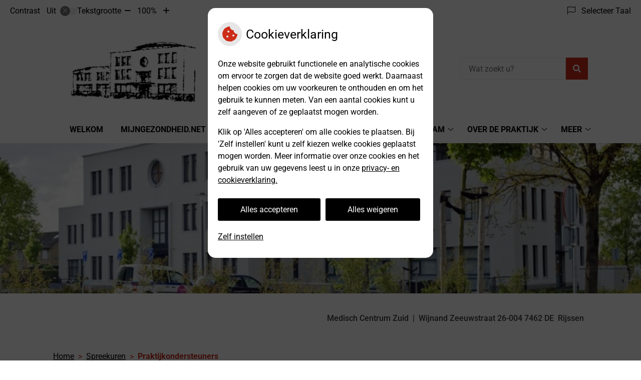

--- FILE ---
content_type: text/html; charset=UTF-8
request_url: https://www.mczrijssen.nl/praktijkondersteuners-2/
body_size: 13430
content:



<!DOCTYPE html>
<html lang="nl-NL">
<head>
		 

<!-- Matomo -->
<script  nonce='95a2fcac02'>
  var _paq = window._paq = window._paq || [];
  /* tracker methods like "setCustomDimension" should be called before "trackPageView" */
  _paq.push(['trackPageView']);
  _paq.push(['enableLinkTracking']);
  (function() {
    var u="//statistieken.pharmeon.nl/";
    _paq.push(['setTrackerUrl', u+'matomo.php']);
    _paq.push(['setSiteId', 5041]);
    var d=document, g=d.createElement('script'), s=d.getElementsByTagName('script')[0];
    g.async=true; g.src=u+'matomo.js'; s.parentNode.insertBefore(g,s);
  })();
</script>
<!-- End Matomo Code -->
		 
 <!-- Start Default Consent Settings --> 
<script  nonce='95a2fcac02'>
  window.dataLayer = window.dataLayer || [];
  function gtag(){dataLayer.push(arguments);}

  // Function to get a cookie's value by name
  function getCookie(name) {
      const value = `; ${document.cookie}`;
      const parts = value.split(`; ${name}=`);
      if (parts.length === 2) return parts.pop().split(';').shift();
      return null;
  }

  // Get the values of the cookies
  const cookieAnalytische = getCookie('cookies-analytische');
  const cookieMarketing = getCookie('cookies-marketing');

  // Set the consent mode based on cookie values
  // Log the values of the cookies
  console.log('cookieAnalytische:', cookieAnalytische);
  console.log('cookieMarketing:', cookieMarketing);
	
  if (cookieAnalytische === 'Y' && cookieMarketing === 'Y') {
      // If both analytics and marketing cookies are allowed
	  
      gtag('consent', 'default', {
          'ad_storage': 'granted',
          'analytics_storage': 'granted',
          'ad_user_data': 'granted',
          'ad_personalization': 'granted',
          'personalization_storage': 'granted',
          'functionality_storage': 'granted',
          'security_storage': 'granted',
      });
  } else if (cookieAnalytische === 'N' || cookieAnalytische === null || cookieMarketing === 'N') {
      // If analytics cookies are not allowed or marketing cookies are not allowed
      if (localStorage.getItem('consentMode') === null) {
          gtag('consent', 'default', {
              'ad_storage': cookieMarketing === 'N' ? 'denied' : 'granted',
              'analytics_storage': cookieAnalytische === 'N' ? 'denied' : 'granted',
              'ad_user_data': cookieMarketing === 'N' ? 'denied' : 'granted',
              'ad_personalization': cookieMarketing === 'N' ? 'denied' : 'granted',
              'personalization_storage': 'denied',
              'functionality_storage': 'granted', // Only necessary storage is granted
              'security_storage': 'granted',
          });
      } else {
          gtag('consent', 'default', JSON.parse(localStorage.getItem('consentMode')));
      }
  }

  // Push user ID to dataLayer if it exists
  if (localStorage.getItem('userId') != null) {
      window.dataLayer.push({'user_id': localStorage.getItem('userId')});
  }
</script>

	
<!-- End Default Consent Settings --> 	
	
<meta charset="UTF-8">
<meta name="viewport" content="width=device-width, initial-scale=1">

<!-- Google Analytics -->


		<title>Praktijkondersteuners &#8211; Medisch Centrum Zuid &#8211; Rijssen</title>
<meta name='robots' content='max-image-preview:large' />
	<style>img:is([sizes="auto" i], [sizes^="auto," i]) { contain-intrinsic-size: 3000px 1500px }</style>
	<link rel='dns-prefetch' href='//www.mczrijssen.nl' />
<link rel='dns-prefetch' href='//cdn.jsdelivr.net' />
<link rel='dns-prefetch' href='//translate.google.com' />
<link rel='stylesheet' id='parent-style-css' href='https://www.mczrijssen.nl/wp-content/themes/flexdesign-parent2018/css/style.css?ver=6.7.2' type='text/css' media='all' />
<style id='classic-theme-styles-inline-css' type='text/css'>
/*! This file is auto-generated */
.wp-block-button__link{color:#fff;background-color:#32373c;border-radius:9999px;box-shadow:none;text-decoration:none;padding:calc(.667em + 2px) calc(1.333em + 2px);font-size:1.125em}.wp-block-file__button{background:#32373c;color:#fff;text-decoration:none}
</style>
<style id='global-styles-inline-css' type='text/css'>
:root{--wp--preset--aspect-ratio--square: 1;--wp--preset--aspect-ratio--4-3: 4/3;--wp--preset--aspect-ratio--3-4: 3/4;--wp--preset--aspect-ratio--3-2: 3/2;--wp--preset--aspect-ratio--2-3: 2/3;--wp--preset--aspect-ratio--16-9: 16/9;--wp--preset--aspect-ratio--9-16: 9/16;--wp--preset--color--black: #000000;--wp--preset--color--cyan-bluish-gray: #abb8c3;--wp--preset--color--white: #ffffff;--wp--preset--color--pale-pink: #f78da7;--wp--preset--color--vivid-red: #cf2e2e;--wp--preset--color--luminous-vivid-orange: #ff6900;--wp--preset--color--luminous-vivid-amber: #fcb900;--wp--preset--color--light-green-cyan: #7bdcb5;--wp--preset--color--vivid-green-cyan: #00d084;--wp--preset--color--pale-cyan-blue: #8ed1fc;--wp--preset--color--vivid-cyan-blue: #0693e3;--wp--preset--color--vivid-purple: #9b51e0;--wp--preset--gradient--vivid-cyan-blue-to-vivid-purple: linear-gradient(135deg,rgba(6,147,227,1) 0%,rgb(155,81,224) 100%);--wp--preset--gradient--light-green-cyan-to-vivid-green-cyan: linear-gradient(135deg,rgb(122,220,180) 0%,rgb(0,208,130) 100%);--wp--preset--gradient--luminous-vivid-amber-to-luminous-vivid-orange: linear-gradient(135deg,rgba(252,185,0,1) 0%,rgba(255,105,0,1) 100%);--wp--preset--gradient--luminous-vivid-orange-to-vivid-red: linear-gradient(135deg,rgba(255,105,0,1) 0%,rgb(207,46,46) 100%);--wp--preset--gradient--very-light-gray-to-cyan-bluish-gray: linear-gradient(135deg,rgb(238,238,238) 0%,rgb(169,184,195) 100%);--wp--preset--gradient--cool-to-warm-spectrum: linear-gradient(135deg,rgb(74,234,220) 0%,rgb(151,120,209) 20%,rgb(207,42,186) 40%,rgb(238,44,130) 60%,rgb(251,105,98) 80%,rgb(254,248,76) 100%);--wp--preset--gradient--blush-light-purple: linear-gradient(135deg,rgb(255,206,236) 0%,rgb(152,150,240) 100%);--wp--preset--gradient--blush-bordeaux: linear-gradient(135deg,rgb(254,205,165) 0%,rgb(254,45,45) 50%,rgb(107,0,62) 100%);--wp--preset--gradient--luminous-dusk: linear-gradient(135deg,rgb(255,203,112) 0%,rgb(199,81,192) 50%,rgb(65,88,208) 100%);--wp--preset--gradient--pale-ocean: linear-gradient(135deg,rgb(255,245,203) 0%,rgb(182,227,212) 50%,rgb(51,167,181) 100%);--wp--preset--gradient--electric-grass: linear-gradient(135deg,rgb(202,248,128) 0%,rgb(113,206,126) 100%);--wp--preset--gradient--midnight: linear-gradient(135deg,rgb(2,3,129) 0%,rgb(40,116,252) 100%);--wp--preset--font-size--small: 13px;--wp--preset--font-size--medium: 20px;--wp--preset--font-size--large: 36px;--wp--preset--font-size--x-large: 42px;--wp--preset--spacing--20: 0.44rem;--wp--preset--spacing--30: 0.67rem;--wp--preset--spacing--40: 1rem;--wp--preset--spacing--50: 1.5rem;--wp--preset--spacing--60: 2.25rem;--wp--preset--spacing--70: 3.38rem;--wp--preset--spacing--80: 5.06rem;--wp--preset--shadow--natural: 6px 6px 9px rgba(0, 0, 0, 0.2);--wp--preset--shadow--deep: 12px 12px 50px rgba(0, 0, 0, 0.4);--wp--preset--shadow--sharp: 6px 6px 0px rgba(0, 0, 0, 0.2);--wp--preset--shadow--outlined: 6px 6px 0px -3px rgba(255, 255, 255, 1), 6px 6px rgba(0, 0, 0, 1);--wp--preset--shadow--crisp: 6px 6px 0px rgba(0, 0, 0, 1);}:where(.is-layout-flex){gap: 0.5em;}:where(.is-layout-grid){gap: 0.5em;}body .is-layout-flex{display: flex;}.is-layout-flex{flex-wrap: wrap;align-items: center;}.is-layout-flex > :is(*, div){margin: 0;}body .is-layout-grid{display: grid;}.is-layout-grid > :is(*, div){margin: 0;}:where(.wp-block-columns.is-layout-flex){gap: 2em;}:where(.wp-block-columns.is-layout-grid){gap: 2em;}:where(.wp-block-post-template.is-layout-flex){gap: 1.25em;}:where(.wp-block-post-template.is-layout-grid){gap: 1.25em;}.has-black-color{color: var(--wp--preset--color--black) !important;}.has-cyan-bluish-gray-color{color: var(--wp--preset--color--cyan-bluish-gray) !important;}.has-white-color{color: var(--wp--preset--color--white) !important;}.has-pale-pink-color{color: var(--wp--preset--color--pale-pink) !important;}.has-vivid-red-color{color: var(--wp--preset--color--vivid-red) !important;}.has-luminous-vivid-orange-color{color: var(--wp--preset--color--luminous-vivid-orange) !important;}.has-luminous-vivid-amber-color{color: var(--wp--preset--color--luminous-vivid-amber) !important;}.has-light-green-cyan-color{color: var(--wp--preset--color--light-green-cyan) !important;}.has-vivid-green-cyan-color{color: var(--wp--preset--color--vivid-green-cyan) !important;}.has-pale-cyan-blue-color{color: var(--wp--preset--color--pale-cyan-blue) !important;}.has-vivid-cyan-blue-color{color: var(--wp--preset--color--vivid-cyan-blue) !important;}.has-vivid-purple-color{color: var(--wp--preset--color--vivid-purple) !important;}.has-black-background-color{background-color: var(--wp--preset--color--black) !important;}.has-cyan-bluish-gray-background-color{background-color: var(--wp--preset--color--cyan-bluish-gray) !important;}.has-white-background-color{background-color: var(--wp--preset--color--white) !important;}.has-pale-pink-background-color{background-color: var(--wp--preset--color--pale-pink) !important;}.has-vivid-red-background-color{background-color: var(--wp--preset--color--vivid-red) !important;}.has-luminous-vivid-orange-background-color{background-color: var(--wp--preset--color--luminous-vivid-orange) !important;}.has-luminous-vivid-amber-background-color{background-color: var(--wp--preset--color--luminous-vivid-amber) !important;}.has-light-green-cyan-background-color{background-color: var(--wp--preset--color--light-green-cyan) !important;}.has-vivid-green-cyan-background-color{background-color: var(--wp--preset--color--vivid-green-cyan) !important;}.has-pale-cyan-blue-background-color{background-color: var(--wp--preset--color--pale-cyan-blue) !important;}.has-vivid-cyan-blue-background-color{background-color: var(--wp--preset--color--vivid-cyan-blue) !important;}.has-vivid-purple-background-color{background-color: var(--wp--preset--color--vivid-purple) !important;}.has-black-border-color{border-color: var(--wp--preset--color--black) !important;}.has-cyan-bluish-gray-border-color{border-color: var(--wp--preset--color--cyan-bluish-gray) !important;}.has-white-border-color{border-color: var(--wp--preset--color--white) !important;}.has-pale-pink-border-color{border-color: var(--wp--preset--color--pale-pink) !important;}.has-vivid-red-border-color{border-color: var(--wp--preset--color--vivid-red) !important;}.has-luminous-vivid-orange-border-color{border-color: var(--wp--preset--color--luminous-vivid-orange) !important;}.has-luminous-vivid-amber-border-color{border-color: var(--wp--preset--color--luminous-vivid-amber) !important;}.has-light-green-cyan-border-color{border-color: var(--wp--preset--color--light-green-cyan) !important;}.has-vivid-green-cyan-border-color{border-color: var(--wp--preset--color--vivid-green-cyan) !important;}.has-pale-cyan-blue-border-color{border-color: var(--wp--preset--color--pale-cyan-blue) !important;}.has-vivid-cyan-blue-border-color{border-color: var(--wp--preset--color--vivid-cyan-blue) !important;}.has-vivid-purple-border-color{border-color: var(--wp--preset--color--vivid-purple) !important;}.has-vivid-cyan-blue-to-vivid-purple-gradient-background{background: var(--wp--preset--gradient--vivid-cyan-blue-to-vivid-purple) !important;}.has-light-green-cyan-to-vivid-green-cyan-gradient-background{background: var(--wp--preset--gradient--light-green-cyan-to-vivid-green-cyan) !important;}.has-luminous-vivid-amber-to-luminous-vivid-orange-gradient-background{background: var(--wp--preset--gradient--luminous-vivid-amber-to-luminous-vivid-orange) !important;}.has-luminous-vivid-orange-to-vivid-red-gradient-background{background: var(--wp--preset--gradient--luminous-vivid-orange-to-vivid-red) !important;}.has-very-light-gray-to-cyan-bluish-gray-gradient-background{background: var(--wp--preset--gradient--very-light-gray-to-cyan-bluish-gray) !important;}.has-cool-to-warm-spectrum-gradient-background{background: var(--wp--preset--gradient--cool-to-warm-spectrum) !important;}.has-blush-light-purple-gradient-background{background: var(--wp--preset--gradient--blush-light-purple) !important;}.has-blush-bordeaux-gradient-background{background: var(--wp--preset--gradient--blush-bordeaux) !important;}.has-luminous-dusk-gradient-background{background: var(--wp--preset--gradient--luminous-dusk) !important;}.has-pale-ocean-gradient-background{background: var(--wp--preset--gradient--pale-ocean) !important;}.has-electric-grass-gradient-background{background: var(--wp--preset--gradient--electric-grass) !important;}.has-midnight-gradient-background{background: var(--wp--preset--gradient--midnight) !important;}.has-small-font-size{font-size: var(--wp--preset--font-size--small) !important;}.has-medium-font-size{font-size: var(--wp--preset--font-size--medium) !important;}.has-large-font-size{font-size: var(--wp--preset--font-size--large) !important;}.has-x-large-font-size{font-size: var(--wp--preset--font-size--x-large) !important;}
:where(.wp-block-post-template.is-layout-flex){gap: 1.25em;}:where(.wp-block-post-template.is-layout-grid){gap: 1.25em;}
:where(.wp-block-columns.is-layout-flex){gap: 2em;}:where(.wp-block-columns.is-layout-grid){gap: 2em;}
:root :where(.wp-block-pullquote){font-size: 1.5em;line-height: 1.6;}
</style>
<link rel='stylesheet' id='style-uzo-banner-app-css' href='https://www.mczrijssen.nl/wp-content/plugins/ph-activeservices-mu/controller/../assets/css/uzo-banner-app.css?ver=6.7.2' type='text/css' media='all' />
<link rel='stylesheet' id='style-uzo-banners-css' href='https://www.mczrijssen.nl/wp-content/plugins/ph-activeservices-mu/controller/../assets/css/uzo-banners.css?ver=6.7.2' type='text/css' media='all' />
<link rel='stylesheet' id='style-mma-banners-css' href='https://www.mczrijssen.nl/wp-content/plugins/ph-activeservices-mu/controller/../assets/css/mma-banners.css?ver=6.7.2' type='text/css' media='all' />
<link rel='stylesheet' id='style-uzo-bar-css' href='https://www.mczrijssen.nl/wp-content/plugins/ph-activeservices-mu/controller/../assets/css/uzo-bar.css?ver=6.7.2' type='text/css' media='all' />
<link rel='stylesheet' id='style-uzo-page-css' href='https://www.mczrijssen.nl/wp-content/plugins/ph-activeservices-mu/controller/../assets/css/uzo-page.css?ver=6.7.2' type='text/css' media='all' />
<link rel='stylesheet' id='ph_cookie_style-css' href='https://www.mczrijssen.nl/wp-content/plugins/ph-cookie-helper-mu/assets/css/cookie-style.css?ver=6.7.2' type='text/css' media='all' />
<link rel='stylesheet' id='style-medische-encyclopedie-css' href='https://www.mczrijssen.nl/wp-content/plugins/ph-geneesmiddelencyclopedie-mu/controller/../assets/css/style.css?ver=6.7.2' type='text/css' media='all' />
<link rel='stylesheet' id='ph_slider_styles-css' href='https://www.mczrijssen.nl/wp-content/plugins/ph-slider-mu/css/swiper.min.css?ver=6.7.2' type='text/css' media='all' />
<link rel='stylesheet' id='ph_slider_custom_styles-css' href='https://www.mczrijssen.nl/wp-content/plugins/ph-slider-mu/css/swiper-edits.min.css?ver=6.7.2' type='text/css' media='all' />
<link rel='stylesheet' id='style-apps-uao-css' href='https://www.mczrijssen.nl/wp-content/plugins/ph-uao-apps-mu/controller/../assets/css/style.css?ver=6.7.2' type='text/css' media='all' />
<link rel='stylesheet' id='style-frontend-css' href='https://www.mczrijssen.nl/wp-content/plugins/ph-uao-patientfolders-mu/controller/../assets/css/style.css?ver=6.7.2' type='text/css' media='all' />
<link rel='stylesheet' id='my_css-css' href='https://www.mczrijssen.nl/wp-content/plugins/ph-googletranslate-mu/css/style.css?ver=250722-112600' type='text/css' media='all' />
<link rel='stylesheet' id='header-style-css' href='https://www.mczrijssen.nl/wp-content/themes/flexdesign-parent2018/flex-design/header/avery/css/avery.css?ver=6.7.2' type='text/css' media='all' />
<link rel='stylesheet' id='content-style-css' href='https://www.mczrijssen.nl/wp-content/themes/flexdesign-parent2018/flex-design/content/avery/css/avery.css?ver=6.7.2' type='text/css' media='all' />
<link rel='stylesheet' id='footer-style-css' href='https://www.mczrijssen.nl/wp-content/themes/flexdesign-parent2018/flex-design/footer/avery/css/avery.css?ver=6.7.2' type='text/css' media='all' />
<script type="text/javascript" src="https://www.mczrijssen.nl/wp-includes/js/jquery/jquery.min.js?ver=3.7.1" id="jquery-core-js"></script>
<script type="text/javascript" src="https://www.mczrijssen.nl/wp-includes/js/jquery/jquery-migrate.min.js?ver=3.4.1" id="jquery-migrate-js"></script>
<script type="text/javascript" src="https://www.mczrijssen.nl/wp-content/themes/flexdesign-parent2018/components/bootstrap/js/bootstrap.min.js?ver=1" id="bootstrap-js-js"></script>
<script type="text/javascript" src="https://www.mczrijssen.nl/wp-content/themes/flexdesign-parent2018/components/bootstrap/js/card.min.js?ver=1" id="card-js-js"></script>
<script type="text/javascript" src="https://www.mczrijssen.nl/wp-content/themes/flexdesign-parent2018/components/medewerker-slider/js/slick.min.js?ver=1" id="slick.js-js"></script>
<script type="text/javascript" src="https://www.mczrijssen.nl/wp-content/themes/flexdesign-parent2018/components/zoomer/js/jquery.zoomer.min.js?ver=20190715" id="pharmeon_master_zoomer-js"></script>
<script type="text/javascript" src="https://www.mczrijssen.nl/wp-content/themes/flexdesign-parent2018/components/fancybox/js/fancybox.js?ver=20170721" id="pharmeon_master_fancybox-js"></script>
<script type="text/javascript" src="https://cdn.jsdelivr.net/npm/css-vars-ponyfill@2?ver=1" id="pharmeon_master_theme-var-js"></script>
<script type="text/javascript" src="https://www.mczrijssen.nl/wp-content/plugins/ph-cookie-helper-mu/scripts/jquery-cookie.min.js?ver=6.7.2" id="ph_jquery_cookie_script-js"></script>
<script type="text/javascript" src="https://www.mczrijssen.nl/wp-content/plugins/ph-cookie-helper-mu/scripts/cookie-enabler.min.js?ver=6.7.2" id="ph_cookie_enabler_script-js"></script>
<script type="text/javascript" src="https://www.mczrijssen.nl/wp-content/plugins/ph-geneesmiddelencyclopedie-mu/controller/../assets/js/error.js?ver=6.7.2" id="style-medische-encyclopedie-js"></script>
<script type="text/javascript" src="https://www.mczrijssen.nl/wp-content/plugins/ph-slider-mu/js/swiper.min.js?ver=6.7.2" id="ph_slider_script-js"></script>
<script type="text/javascript" src="https://www.mczrijssen.nl/wp-content/plugins/ph-testimonials-mu//assets/js/testimonials.js?ver=6.7.2" id="testimonials-widgets-js-js"></script>
<script type="text/javascript" src="https://www.mczrijssen.nl/wp-content/themes/flexdesign-parent2018/flex-design/header/avery/js/avery.js?ver=6.7.2" id="js-header-js"></script>
<script type="text/javascript" src="https://www.mczrijssen.nl/wp-content/themes/flexdesign-parent2018/flex-design/content/avery/js/avery.js?ver=6.7.2" id="js-content-js"></script>
<script type="text/javascript" src="https://www.mczrijssen.nl/wp-content/themes/flexdesign-parent2018/flex-design/footer/avery/js/avery.js?ver=6.7.2" id="js-footer-js"></script>
<link rel="canonical" href="https://www.mczrijssen.nl/praktijkondersteuners-2/" />
<style>/* ==========================================================================
   LESS Variables 
   ========================================================================== */
/*** COLOR SETTINGS - ORIGINAL ***/
.fa-family {
  font-family: "Font Awesome 6 Pro";
}
:root {
  --main-color: #cd2c19;
  --secondary-color: var(--main-color-comp4);
  --secondary-color-lighten: #f7c2bb;
  --main-color-tint1: #e44621;
  --secondary-color-tint1: var(--main-color-tint1);
  --main-color-tint2: #e68233;
  --secondary-color-tint2: var(--main-color-tint2);
  --main-color-shade1: #b23316;
  --secondary-color-shade1: var(--main-color-shade1);
  --main-color-shade2: #a04513;
  --secondary-color-shade2: var(--main-color-shade2);
  --main-color-analog1: #cddb1b;
  --secondary-color-analog1: var(--main-color-shade2);
  --main-color-analog2: #ebb057;
  --secondary-color-analog2: var(--main-color-shade2);
  --main-color-analog3: #e73785;
  --secondary-color-analog3: var(--main-color-shade2);
  --main-color-analog4: #db1bc3;
  --secondary-color-analog4: var(--main-color-shade2);
  --main-color-triad1: #19cd38;
  --secondary-color-triad1: var(--main-color-shade2);
  --main-color-triad2: #0bdb39;
  --secondary-color-triad2: var(--main-color-shade2);
  --main-color-triad3: #3b19cd;
  --secondary-color-triad3: var(--main-color-shade2);
  --main-color-triad4: #3a07df;
  --secondary-color-triad4: var(--main-color-shade2);
  --main-color-comp1: #9d3b30;
  --secondary-color-comp1: var(--main-color-shade2);
  --main-color-comp2: #e3311c;
  --secondary-color-comp2: var(--main-color-shade2);
  --main-color-comp3: #207aac;
  --secondary-color-comp3: var(--main-color-shade2);
  --main-color-comp4: #239bdd;
  --focus-color: #451e08;
}
.team__flip-cards .team__member {
  background-color: #cd2c19;
}
.team__boxes .teamText__thumbnail img {
  border-color: #cd2c19;
}
.team__round .teamText__function .function__text {
  color: #cd2c19;
}
.team__round .team__member:hover .teamText__thumbnail:before {
  background: rgba(205, 44, 25, 0.25);
}
.theme-bg {
  background-color: #cd2c19;
}
.theme-bgh:hover,
.theme-bgh:focus {
  background-color: #cd2c19;
}
.theme-color {
  color: #cd2c19;
}
.theme-border {
  border-color: #cd2c19;
}
.accordion .card-header:before {
  background-color: #cd2c19;
}
.gform_wrapper input[type='submit'],
.gform_wrapper input[type='button'] {
  background-color: #cd2c19;
  border-color: #bb2817;
}
.gform_wrapper input[type='submit']:active,
.gform_wrapper input[type='button']:active {
  background-color: #bb2817;
  border-color: #b22616;
}
</style>	 </head>

<body class="page-template-default page page-id-207">

	

    <aside aria-label="Toegankelijkheid">
        <a class="skip-link" href="#main">Naar inhoud</a>
                    <div id="accessibility-top-bar" class="top-bar">
    <div class="top-bar__inner">
        <div class="top-bar__buttons">
            <button class="top-bar__toggle-settings" aria-controls="accessibility-top-bar-components"><i
                    class="fa-light fa-gear" aria-hidden="true"></i> <span>Instellingen</span> <i
                    class="fa-regular fa-chevron-down" aria-hidden="true"></i></button>
                    </div>
        <div id="accessibility-top-bar-components" role="dialog" aria-modal="true"
             aria-labelledby="accessibility-top-bar-label" class="top-bar__components">
            <button class="top-bar__close-settings"><i class="fa-regular fa-xmark" aria-hidden="true"></i><span
                    class="visually-hidden">Sluiten</span></button>
            <span id="accessibility-top-bar-label"
                  class="h2 top-bar__component top-bar__component--settings"
                  role="heading"
                  aria-level="2"
            >
                <i class="fa-light fa-gear" aria-hidden="true"></i> Instellingen
            </span>
            <ul>
                <li class="top-bar__component top-bar__component--contrast">
                    <div class="top-bar__component-row">
                        <span id="contrast-label" class="top-bar__component-title">Contrast</span>
                        <span class="top-bar__component-input"><span class="contrastSwitcher"></span></span>
                    </div>
                </li>
                <li class="top-bar__component top-bar__component--fontsize">
                    <div class="top-bar__component-row">
                        <span class="top-bar__component-title">Tekstgrootte</span>
                        <span class="top-bar__component-input"><span class="zoomerContainer"></span></span>
                    </div>
                    <p class="top-bar__component-description">Bekijk hoe de lettergrootte van de tekst eruit komt te
                        zien.</p>
                </li>
                <li class="top-bar__component top-bar__component--spacer">
                </li>
                                    <li class="top-bar__component top-bar__component--language">
                        <div class="top-bar__component-row">
                            <span class="top-bar__component-title"><i class="fa-light fa-flag" aria-hidden="true"></i> Selecteer Taal</span>
                            <span class="top-bar__component-input">            <style>
                .headerBanner__components {
                    width: 100% !important;
                }

                body {
                    top: 0px !important;
                }
            </style>

            <div id="google_language_translator" class="default-language-nl"></div>
		</span>
                        </div>
                    </li>
                                            </ul>
        </div>
    </div>
</div>
            </aside>



<header class="header">

	<div class="headerTop set-header-height">
		<div class="innerWrapper">
            <div class="fixed-header-marker fixed-header-marker--set-height" aria-hidden="true"></div>
			<div class="headerMenu">
				<nav id="site-navigation" class="headerMain__navigation" aria-labelledby="primaryMenuHeading">
	<h2 id="primaryMenuHeading" class="visually-hidden">Hoofdmenu</h2>
	<button class="menu-toggle jsMenuToggle" aria-expanded="false"><span class="menu-text">Menu</span></button>
	<ul id="primary-menu" class="menu"><li id="menu-item-28" class="menu-item menu-item-type-post_type menu-item-object-page menu-item-home menu-item-28"><a href="https://www.mczrijssen.nl/">Welkom</a></li>
<li id="menu-item-830" class="menu-item menu-item-type-post_type menu-item-object-page menu-item-830"><a href="https://www.mczrijssen.nl/mijngezondheid-net/">MijnGezondheid.net</a></li>
<li id="menu-item-104" class="menu-item menu-item-type-post_type menu-item-object-page menu-item-has-children menu-item-104"><a href="https://www.mczrijssen.nl/afspraak-maken/">Afspraak maken</a>
<ul class="sub-menu">
	<li id="menu-item-257" class="menu-item menu-item-type-post_type menu-item-object-page menu-item-257"><a href="https://www.mczrijssen.nl/afspraak-maken/">Telefonisch afspraak maken</a></li>
	<li id="menu-item-107" class="menu-item menu-item-type-post_type menu-item-object-page menu-item-107"><a href="https://www.mczrijssen.nl/online-afspraak-maken/">Online afspraak maken</a></li>
</ul>
</li>
<li id="menu-item-111" class="menu-item menu-item-type-post_type menu-item-object-page menu-item-has-children menu-item-111"><a href="https://www.mczrijssen.nl/spoed/">Bereikbaarheid</a>
<ul class="sub-menu">
	<li id="menu-item-258" class="menu-item menu-item-type-post_type menu-item-object-page menu-item-258"><a href="https://www.mczrijssen.nl/spoed/">Spoed</a></li>
	<li id="menu-item-114" class="menu-item menu-item-type-post_type menu-item-object-page menu-item-114"><a href="https://www.mczrijssen.nl/openingstijden/">Openingstijden</a></li>
	<li id="menu-item-117" class="menu-item menu-item-type-post_type menu-item-object-page menu-item-117"><a href="https://www.mczrijssen.nl/telefonische-bereikbaarheid/">Telefonische bereikbaarheid</a></li>
	<li id="menu-item-120" class="menu-item menu-item-type-post_type menu-item-object-page menu-item-120"><a href="https://www.mczrijssen.nl/locatie/">Locatie</a></li>
</ul>
</li>
<li id="menu-item-137" class="menu-item menu-item-type-post_type menu-item-object-page menu-item-has-children menu-item-137"><a href="https://www.mczrijssen.nl/huisartsen/">Ons Team</a>
<ul class="sub-menu">
	<li id="menu-item-259" class="menu-item menu-item-type-post_type menu-item-object-page menu-item-259"><a href="https://www.mczrijssen.nl/huisartsen/">Huisartsen</a></li>
	<li id="menu-item-787" class="menu-item menu-item-type-post_type menu-item-object-page menu-item-787"><a href="https://www.mczrijssen.nl/verpleegkundig-specialist/">Verpleegkundig specialist</a></li>
	<li id="menu-item-149" class="menu-item menu-item-type-post_type menu-item-object-page menu-item-149"><a href="https://www.mczrijssen.nl/assistentes/">Assistentes</a></li>
	<li id="menu-item-158" class="menu-item menu-item-type-post_type menu-item-object-page menu-item-158"><a href="https://www.mczrijssen.nl/praktijkondersteuners/">Praktijkondersteuners</a></li>
	<li id="menu-item-314" class="menu-item menu-item-type-post_type menu-item-object-page menu-item-314"><a href="https://www.mczrijssen.nl/praktijkmanager/">Praktijkmanager</a></li>
</ul>
</li>
<li id="menu-item-161" class="menu-item menu-item-type-post_type menu-item-object-page menu-item-has-children menu-item-161"><a href="https://www.mczrijssen.nl/geschiedenis/">Over de praktijk</a>
<ul class="sub-menu">
	<li id="menu-item-260" class="menu-item menu-item-type-post_type menu-item-object-page menu-item-260"><a href="https://www.mczrijssen.nl/geschiedenis/">Geschiedenis</a></li>
	<li id="menu-item-164" class="menu-item menu-item-type-post_type menu-item-object-page menu-item-164"><a href="https://www.mczrijssen.nl/missie-en-visie/">Missie en Visie</a></li>
	<li id="menu-item-172" class="menu-item menu-item-type-post_type menu-item-object-page menu-item-172"><a href="https://www.mczrijssen.nl/accreditatie-en-samenwerking/">Accreditatie en samenwerking</a></li>
	<li id="menu-item-175" class="menu-item menu-item-type-post_type menu-item-object-page menu-item-175"><a href="https://www.mczrijssen.nl/opleidingspraktijk/">Opleidingspraktijk</a></li>
	<li id="menu-item-178" class="menu-item menu-item-type-post_type menu-item-object-page menu-item-178"><a href="https://www.mczrijssen.nl/medisch-centrum-rijssen/">Medisch Centrum Rijssen</a></li>
	<li id="menu-item-181" class="menu-item menu-item-type-post_type menu-item-object-page menu-item-181"><a href="https://www.mczrijssen.nl/privacyreglement-van-onze-praktijk/">Privacy</a></li>
	<li id="menu-item-186" class="menu-item menu-item-type-post_type menu-item-object-page menu-item-186"><a href="https://www.mczrijssen.nl/de-wilsverklaring/">Wilsverklaring</a></li>
	<li id="menu-item-192" class="menu-item menu-item-type-post_type menu-item-object-page menu-item-192"><a href="https://www.mczrijssen.nl/jaarverslag/">Jaarverslag</a></li>
	<li id="menu-item-199" class="menu-item menu-item-type-post_type menu-item-object-page menu-item-199"><a href="https://www.mczrijssen.nl/vacatures/">Vacatures</a></li>
</ul>
</li>
<li id="menu-item-43" class="menu-item menu-item-type-post_type menu-item-object-page menu-item-43"><a href="https://www.mczrijssen.nl/inschrijven/">Inschrijfformulier</a></li>
<li id="menu-item-202" class="menu-item menu-item-type-post_type menu-item-object-page current-menu-ancestor current-menu-parent current_page_parent current_page_ancestor menu-item-has-children menu-item-202"><a href="https://www.mczrijssen.nl/huisartsenspreekuur/">Spreekuren</a>
<ul class="sub-menu">
	<li id="menu-item-261" class="menu-item menu-item-type-post_type menu-item-object-page menu-item-261"><a href="https://www.mczrijssen.nl/huisartsenspreekuur/">Huisartsenspreekuur</a></li>
	<li id="menu-item-205" class="menu-item menu-item-type-post_type menu-item-object-page menu-item-205"><a href="https://www.mczrijssen.nl/assistentenspreekuur/">Assistentenspreekuur</a></li>
	<li id="menu-item-208" class="menu-item menu-item-type-post_type menu-item-object-page current-menu-item page_item page-item-207 current_page_item menu-item-208"><a href="https://www.mczrijssen.nl/praktijkondersteuners-2/" aria-current="page">Praktijkondersteuners</a></li>
	<li id="menu-item-211" class="menu-item menu-item-type-post_type menu-item-object-page menu-item-211"><a href="https://www.mczrijssen.nl/verwijzingen/">Verwijzingen</a></li>
	<li id="menu-item-215" class="menu-item menu-item-type-post_type menu-item-object-page menu-item-215"><a href="https://www.mczrijssen.nl/eerstelijns-psycholoog/">Eerstelijns psycholoog</a></li>
	<li id="menu-item-218" class="menu-item menu-item-type-post_type menu-item-object-page menu-item-218"><a href="https://www.mczrijssen.nl/rijbewijskeuring/">Rijbewijskeuring</a></li>
	<li id="menu-item-223" class="menu-item menu-item-type-post_type menu-item-object-page menu-item-223"><a href="https://www.mczrijssen.nl/stoppen-met-roken/">Stoppen met roken</a></li>
</ul>
</li>
<li id="menu-item-262" class="menu-item menu-item-type-post_type menu-item-object-page menu-item-has-children menu-item-262"><a href="https://www.mczrijssen.nl/praktijknieuws/">Nieuws</a>
<ul class="sub-menu">
	<li id="menu-item-243" class="menu-item menu-item-type-post_type menu-item-object-page menu-item-243"><a href="https://www.mczrijssen.nl/praktijknieuws/">Praktijknieuws</a></li>
	<li id="menu-item-263" class="menu-item menu-item-type-post_type menu-item-object-page menu-item-263"><a href="https://www.mczrijssen.nl/thuisarts-nl-nieuws/">Thuisarts nieuws</a></li>
</ul>
</li>
<li id="menu-item-226" class="menu-item menu-item-type-post_type menu-item-object-page menu-item-has-children menu-item-226"><a href="https://www.mczrijssen.nl/herhaalrecepten-aanvragen-via-internet/">Herhaalrecepten</a>
<ul class="sub-menu">
	<li id="menu-item-264" class="menu-item menu-item-type-post_type menu-item-object-page menu-item-264"><a href="https://www.mczrijssen.nl/herhaalrecepten-aanvragen-via-internet/">Herhaalrecepten aanvragen</a></li>
	<li id="menu-item-266" class="menu-item menu-item-type-post_type menu-item-object-page menu-item-266"><a href="https://www.mczrijssen.nl/228-2/">Pro-actief herhalen</a></li>
	<li id="menu-item-233" class="menu-item menu-item-type-post_type menu-item-object-page menu-item-233"><a href="https://www.mczrijssen.nl/aanvragen-baxter-rol/">Aanvragen Baxter rol</a></li>
</ul>
</li>
<li id="menu-item-241" class="menu-item menu-item-type-post_type menu-item-object-page menu-item-241"><a href="https://www.mczrijssen.nl/wijziging-doorgeven/">Uitschrijfformulier/wijzigingsformulier</a></li>
<li id="menu-item-267" class="menu-item menu-item-type-post_type menu-item-object-page menu-item-267"><a href="https://www.mczrijssen.nl/inschrijven/">Aanmelden nieuwe patiënt</a></li>
<li id="menu-item-268" class="menu-item menu-item-type-post_type menu-item-object-page menu-item-268"><a href="https://www.mczrijssen.nl/wijziging-doorgeven/">Wijzigen patiëntgegevens</a></li>
<li id="menu-item-269" class="menu-item menu-item-type-post_type menu-item-object-page menu-item-has-children menu-item-269"><a href="https://www.mczrijssen.nl/links/">Gezondsheidsinfo</a>
<ul class="sub-menu">
	<li id="menu-item-270" class="menu-item menu-item-type-custom menu-item-object-custom menu-item-270"><a href="http://www.thuisarts.nl">Thuisarts.nl</a></li>
	<li id="menu-item-272" class="menu-item menu-item-type-post_type menu-item-object-page menu-item-272"><a href="https://www.mczrijssen.nl/ngh-patientenfolders/">NGH patiëntenfolders</a></li>
	<li id="menu-item-39" class="menu-item menu-item-type-post_type menu-item-object-page menu-item-39"><a href="https://www.mczrijssen.nl/links/">Links</a></li>
</ul>
</li>
<li id="menu-item-563" class="menu-item menu-item-type-post_type menu-item-object-page menu-item-563"><a href="https://www.mczrijssen.nl/mijn-kind-heeft-koorts/">Mijn kind heeft koorts</a></li>
<li id="menu-item-475" class="menu-item menu-item-type-post_type menu-item-object-page menu-item-475"><a href="https://www.mczrijssen.nl/vakanties/">Vakanties</a></li>
<li id="menu-item-530" class="menu-item menu-item-type-post_type menu-item-object-page menu-item-530"><a href="https://www.mczrijssen.nl/verzoek-medische-informatie/">Verzoek medische informatie</a></li>
<li id="menu-item-546" class="menu-item menu-item-type-post_type menu-item-object-page menu-item-546"><a href="https://www.mczrijssen.nl/klacht-melden/">Klacht melden</a></li>
<li id="menu-item-196" class="menu-item menu-item-type-post_type menu-item-object-page menu-item-196"><a href="https://www.mczrijssen.nl/klachten-en-complimenten/">Complimenten</a></li>
<li id="menu-item-588" class="menu-item menu-item-type-post_type menu-item-object-page menu-item-588"><a href="https://www.mczrijssen.nl/contact-voor-zorgverleners/">Contact voor zorgverleners</a></li>
<li id="menu-item-697" class="menu-item menu-item-type-post_type menu-item-object-page menu-item-697"><a href="https://www.mczrijssen.nl/wegblijftarief-2/">Wegblijftarief</a></li>
</ul></nav>			</div>
		</div>
	</div>

	<div class="headerMiddle">
		<div class="innerWrapper">
			<div class="headerLogo">
									<div class="headerLogo__img">
						<h2>
							<a href='https://www.mczrijssen.nl/' title='Medisch Centrum Zuid' rel='home'>
								<img src='https://www.mczrijssen.nl/wp-content/uploads/sites/430/2021/05/196441_nl_foto-uploaden-in-design.png' alt='Medisch Centrum Zuid'>
							</a>
						</h2>
					</div>
							</div>

			<div class="headerSearch">
				<!-- search -->
<form class="site-search-form" method="get" action="https://www.mczrijssen.nl" role="search">
	<input class="site-search-input" id="siteSearch" type="search" name="s" placeholder="Wat zoekt u?" aria-label="Wat zoekt u?">
	<button class="site-search-submit" type="submit"><i class="fa-icon fal fa-search fa-icon"></i><span>Zoeken</span></button>
</form>			</div>
		</div>		
	</div>

	<div class="headerBottom">
		<div class="headerBottom__slide contrast-ignore" id="jsBottomSlider">
							<img src="https://www.mczrijssen.nl/wp-content/uploads/sites/430/2021/05/mcr1.jpg" alt="Header afbeelding" />
					</div>
		
		<div class="innerWrapper">
			<div class="headerTop__info">
									<div class="headerTop__info--name">Medisch Centrum Zuid</div>
								<div class="headerTop__info--adres"><span class='practice_info practice-street'><span class='practice-info-content'>Wijnand Zeeuwstraat</span></span> <span class='practice_info practice-housenumber'><span class='practice-info-content'> 26-004</span></span> <span class='practice_info practice-postcode'><span class='practice-info-content'>7462 DE</span></span></div>
				<div class="headerTop__info--place"><span class='practice_info practice-city'><span class='practice-info-content'>Rijssen</span></span></div>
				<div class="headerTop__info--phone"></div>
																			</div>
		</div>
	</div>

</header>

<div class="mainContent">

    <div class="breadCrumbsContainer">
        <div class="innerWrapper">
            <nav class="breadCrumbsNav" aria-label="U bent hier"><ol class="breadCrumbsWrapper"><li><a href="https://www.mczrijssen.nl">Home</a></li><li><a href="https://www.mczrijssen.nl/huisartsenspreekuur/">Spreekuren</a></li><li aria-current="page">Praktijkondersteuners</li></ol></nav>        </div>
    </div>

			<div class="innerWrapper">
							

	<main id="main" class="post-207 page type-page status-publish hentry">
		<h1 class="content-title">Praktijkondersteuners</h1> 
		<div class="contentDiv">
			<h3>Suikerziekte (Diabetes Mellitus)</h3>
<p>Nadat de diagnose diabetes mellitus is gesteld wordt de patiënt uitgebreid voorgelicht over zijn ziekte en op medicatie ingesteld door de praktijkondersteuner.<br />
De patiënt wordt in principe 4x per jaar door ons gecontroleerd.<br />
&#8211; 3x per jaar door de praktijkondersteuner<br />
&#8211; 1x per jaar door de huisarts</p>
<h3>Preventie hart- en vaatziekten (CVRM)</h3>
<p>De praktijkondersteuner ziet op haar CVRM-spreekuur (Cardio Vasculair Risico Management) mensen met (mogelijk) een verhoogd risico op hart- en vaatziekte (primaire preventie) en patiënten die een hartinfarct, TIA of CVA gehad hebben en niet meer onder controle zijn bij een specialist (secundaire preventie).</p>
<h3>Astma en COPD</h3>
<h3>Psychische problemen (GGZ)</h3>
<h3>Jeugd GGZ</h3>
<h3><strong>Ouderenzorg</strong></h3>
<p>Het doel is om kwetsbare ouderen zo lang mogelijk zelfstandig thuis te laten wonen met behoud van kwaliteit van leven, waarbij dubbele inzet van hulp en zorgverlening wordt vermeden en opname in verpleeghuis wordt voorkomen door kwalitatief hoogwaardige goede zorg te leveren die aansluit bij wat de oudere nodig heeft. De praktijkondersteuner probeert jaarlijks opnieuw in beeld te krijgen welke ouderen mogelijks kwetsbaar zijn door middel van het toesturen van screeningsformulieren en/of het plannen van een huisbezoek.</p>
		</div>
	</main><!-- #post-## -->

					</div>
	


</div>

<footer class="footer">
			<div class="footer__top" data-background-color="false">
			<div class="innerWrapper">
				<div id="black-studio-tinymce-3" class="widget black-studio-tinymce-3 widget_black_studio_tinymce"><div class="widgetContainer"><h2 class="widget-title">Spoed!</h2><div class="textwidget"><p><strong>Praktijkuren (8.00-17.00u</strong>)<br />
MCZ Tel. 0548 512204  en toets 1</p>
<div></div>
<div><strong>Buiten Praktijkuren</strong><br />
CHPA Tel. 088 - 588 0 588</div>
</div></div></div>	    <div id="recent-posts-3" class="widget recent-posts-3 widget_recent_entries"><div class="widgetContainer">	    <h2 class="widget-title">Nieuws</h2>	    <ul>
	    	        <li>
	            <a href="https://www.mczrijssen.nl/cz-vergoedt-zorg-van-twee-gespecialiseerde-revalidatieartsen-niet-meer/">CZ vergoedt zorg van twee gespecialiseerde revalidatieartsen niet meer</a>
	        	        </li>
	    	        <li>
	            <a href="https://www.mczrijssen.nl/maisons-du-monde-roept-pluche-konijn-terug-vanwege-verstikkingsgevaar/">Maisons du Monde roept Pluche konijn terug vanwege verstikkingsgevaar</a>
	        	        </li>
	    	        <li>
	            <a href="https://www.mczrijssen.nl/wereldwijde-primeur-voor-anna-ziekenhuis-met-3-d-geprinte-heupimplantaat/">Wereldwijde primeur voor Anna Ziekenhuis met 3-D geprinte heupimplantaat</a>
	        	        </li>
	    	        <li>
	            <a href="https://www.mczrijssen.nl/ai-als-dietist-zo-betrouwbaar-is-chatgpt-bij-afvallen/">AI als diëtist? Zo betrouwbaar is ChatGPT bij afvallen</a>
	        	        </li>
	    	        <li>
	            <a href="https://www.mczrijssen.nl/veel-kinderen-met-slecht-oogzicht-hebben-geen-bril-kapotte-bril-of-niet-de-juiste-sterkte/">Veel kinderen met slecht oogzicht hebben geen bril, kapotte bril of niet de juiste sterkte</a>
	        	        </li>
	    	    </ul>
	    </div></div>	    <div id="ph_mindd-3" class="widget ph_mindd-3 widget_ph_mindd"><div class="widgetContainer"><h2 class="widget-title">Moet ik naar de dokter?</h2><style>
					.widgetContainer ul li:before {
						display:none;
					}
				 </style>		<style>
			.kIlYbu.kIlYbu.kIlYbu {
				margin-top: -1.25rem !important;
			}
		</style>
		<script nonce='95a2fcac02' type="text/javascript">
			window.addEventListener('DOMContentLoaded', function() {
				window.mindd.init({
					ApiKey: '4OvBgoz7+EIy2QMcZtodv7WXj7hVn/jF',
					target: '#mindd_widget_embedded',
					type: 'widget',
					accent_color: '#16B4AD',
					welcome_text: {
						NL: '**Voordat u belt, doorloop eerst deze vragen.** \n\n Wij voorzien u direct van advies', // markdown support
						EN: '**Before you call, first answer our questions.** \n\n We will give you an advice' // markdown support
					},
					open: false,
					modalDisplayMode: 'full', // dialog, full (default)
					widget_showWelcomeText: true,
					widget_background: 'transparent',
					widget_foreground: '#fff',
					showLanguageSelector: true,
					defaultLanguageCode: 'NL',
					getSessionSummaryUsingForm: false,
					startWithTriageSearch: false,
					labels: {
						QuestionWhatGender: {
							NL: "Bent u geboren als man of vrouw?",
							EN: "Were you born a man or a woman?"
						},
						QuestionWhatSearchTriage: {
							NL: "Van welke gezondheidsklacht heeft u het meeste last?",
							EN: "Which health complaint are you suffering from the most?"
						}
					},
					branding: {
						termsOfUseUrl: "https://www.moetiknaardedokter.nl/gebruikersvoorwaarden/", //(default)
						layout: "top",
						name: "Medisch Centrum Zuid",
						phone_label: "",
						phone_number: "",
						font_family: "Montserrat"
					}
				});
			});
		</script>

	<div id="mindd_widget_embedded"></div>
	
	</div></div>			</div>
		</div>
	
		
	<div class="footerBottom">
    <div class="innerWrapper">
        <div class="pharmLinks">
	<a id="poweredby" href="https://uwzorgonline.nl" target="_blank">Uw Zorg Online</a> | <a id="login" href="https://www.mczrijssen.nl/wp-admin/">Beheer</a>
</div>
        <div class="socialFooter">
        <span class="socialFooter__social">
							</span>
</div>		<div class="privacyLinks">
	<a id="privacy" href="https://www.mczrijssen.nl/privacy/">Privacy</a> | <a id="voorwaarden" href="https://www.mczrijssen.nl/voorwaarden/">Voorwaarden</a>
</div>    </div>
</div></footer>
	<!-- Cookie Modal Html-->
<section id="cookie-consent-modal" aria-modal="true" role="dialog" aria-labelledby="cookie-heading" data-nosnippet="data-nosnippet">
  <div class="cookiee-consent-container">
    <div class="cookiee-consent-notice">
                	<span tabindex="-1" role="heading" aria-level="2" id="cookie-heading" class="cookie-title" ><i class="fa-solid fa-cookie-bite" aria-hidden="true"></i> Cookieverklaring</span>
              <p class="cookie-paragraph">Onze website gebruikt functionele en analytische cookies om ervoor te zorgen dat de website goed werkt.
      Daarnaast helpen cookies om uw voorkeuren te onthouden en om het gebruik te kunnen meten. Van een aantal cookies kunt u zelf aangeven of ze geplaatst mogen worden.</p>
      <p class="cookie-paragraph">Klik op 'Alles accepteren' om alle cookies te plaatsen. Bij 'Zelf instellen' kunt u zelf kiezen welke cookies geplaatst mogen worden.
      Meer informatie over onze cookies en het gebruik van uw gegevens leest u in onze <a style="text-decoration: underline; color: black;" href="https://www.mczrijssen.nl/privacy">privacy- en cookieverklaring.</a></p>
    </div>
    <div class="cookie-consent-selection">
        <button value="true" class="cookie-consent-allow">Alles accepteren</button> 
		<button value="true" class="cookie-consent-decline">Alles weigeren</button>
		<a class="cookie-consent-settings" href="https://www.mczrijssen.nl/privacy/#cookie-instellingen">Zelf instellen</a>
    </div>
  </div>
 </section>
<script type="text/javascript" src="https://www.mczrijssen.nl/wp-content/themes/flexdesign-parent2018/components/accessibility/js/accessibility-contrast.min.js?ver=20180828" id="pharmeon_master_accessibility-contrast-js"></script>
<script type="text/javascript" src="https://www.mczrijssen.nl/wp-content/themes/flexdesign-parent2018/components/accessibility/js/accessibility-helpers.min.js?ver=20180828" id="pharmeon_master_accessibility-menu-js"></script>
<script type="text/javascript" src="https://www.mczrijssen.nl/wp-content/themes/flexdesign-parent2018/components/accessibility/js/focus-visible.min.js?ver=20180828" id="pharmeon_master_focus-visible-js"></script>
<script type="text/javascript" src="https://www.mczrijssen.nl/wp-content/themes/flexdesign-parent2018/components/accessibility/js/top-bar.min.js?ver=20230706" id="pharmeon_master_top-bar-js"></script>
<script type="text/javascript" src="https://www.mczrijssen.nl/wp-content/themes/flexdesign-parent2018/js/style.min.js?ver=20150908" id="pharmeon_master_theme-script-js"></script>
<script type="text/javascript" src="https://www.mczrijssen.nl/wp-content/plugins/ph-cookie-helper-mu/scripts/script.min.js" id="ph_cookie_scripts-js"></script>
<script type="text/javascript" id="google_translate_js-js-before" nonce="95a2fcac02">
/* <![CDATA[ */
 function GoogleLanguageTranslatorInit () {
				new google.translate.TranslateElement( {
					pageLanguage: 'nl',
					includedLanguages: 'nl,en,ar,uk,tr',
					layout: google.translate.TranslateElement.InlineLayout.HORIZONTAL,
					autoDisplay: false
				}, 'google_language_translator' );
			}

			// Hook into the Google Translate combo after it's created - outside the init function
			function hookGoogleTranslateCombo() {
				var gtCombo = document.querySelector('.goog-te-combo');
				if (gtCombo && !gtCombo.hasAttribute('data-custom-handler')) {
					console.log('Found Google Translate combo, hooking into it...');
					gtCombo.setAttribute('data-custom-handler', 'true');

					// Store reference to original change handler
					var originalOnChange = gtCombo.onchange;

					// Override with our custom handler
					gtCombo.onchange = function(event) {
						console.log('Custom handler triggered');
						// Your custom validation logic here
						var selectedValue = this.value;
						var shouldProceed = true;

						// Example condition - replace with your actual logic
						if (selectedValue && selectedValue !== '') {
							// Add your custom validation/logic here
							console.log('Custom handler: Language selected:', selectedValue);

							// Special handling for Dutch (nl) - remove all Google Translate cookies and reload
							if (selectedValue === 'nl') {
								console.log('Dutch selected - removing Google Translate cookies and reloading page');

								// Remove all Google Translate related cookies
								var gtCookies = ['googtrans', 'googtranslate'];
								gtCookies.forEach(function(cookieName) {
									// Remove cookie for current domain
									document.cookie = cookieName + '=; expires=Thu, 01 Jan 1970 00:00:01 GMT; path=/;';
									// Remove cookie for current domain with leading dot
									document.cookie = cookieName + '=; expires=Thu, 01 Jan 1970 00:00:01 GMT; path=/; domain=' + window.location.hostname + ';';
									// Remove cookie for parent domain
									var domain = window.location.hostname.replace(/^[^.]+\./g, '.');
									if (domain !== window.location.hostname) {
										document.cookie = cookieName + '=; expires=Thu, 01 Jan 1970 00:00:01 GMT; path=/; domain=' + domain + ';';
									}
								});

								// Small delay to ensure cookies are cleared, then reload
								setTimeout(function() {
									window.location.reload(true); // Force reload from server
								}, 100);

								// Prevent the original handler from running
								shouldProceed = false;
								event.preventDefault();
								return;
							}
						}

						// If conditions are met, call the original handler
						if (shouldProceed && originalOnChange) {
							originalOnChange.call(this, event);
						} else if (!shouldProceed) {
							// Reset to previous value or handle the rejection
							console.log('Custom handler: Translation blocked');
							event.preventDefault();
							// Optionally reset the combo to previous value
							// this.selectedIndex = 0;
						}
					};
					return true; // Successfully hooked
				}
				return false; // Not found yet
			}

			// Additional fallback - try again after page is fully loaded
			window.addEventListener('load', function() {
				setTimeout(function() {
					if (!document.querySelector('.goog-te-combo[data-custom-handler]')) {
						console.log('Trying to hook Google Translate combo after page load');
						hookGoogleTranslateCombo();
					}
				}, 1000);
			});
/* ]]> */
</script>
<script type="text/javascript" src="//translate.google.com/translate_a/element.js?cb=GoogleLanguageTranslatorInit&amp;ver=6.7.2" id="google_translate_js-js"></script>
<script type="text/javascript" src="https://moetiknaardedokter.azurewebsites.net/embed/index.js?ver=6.7.2" id="mind-api-js"></script>
	 	</body>

</html>
